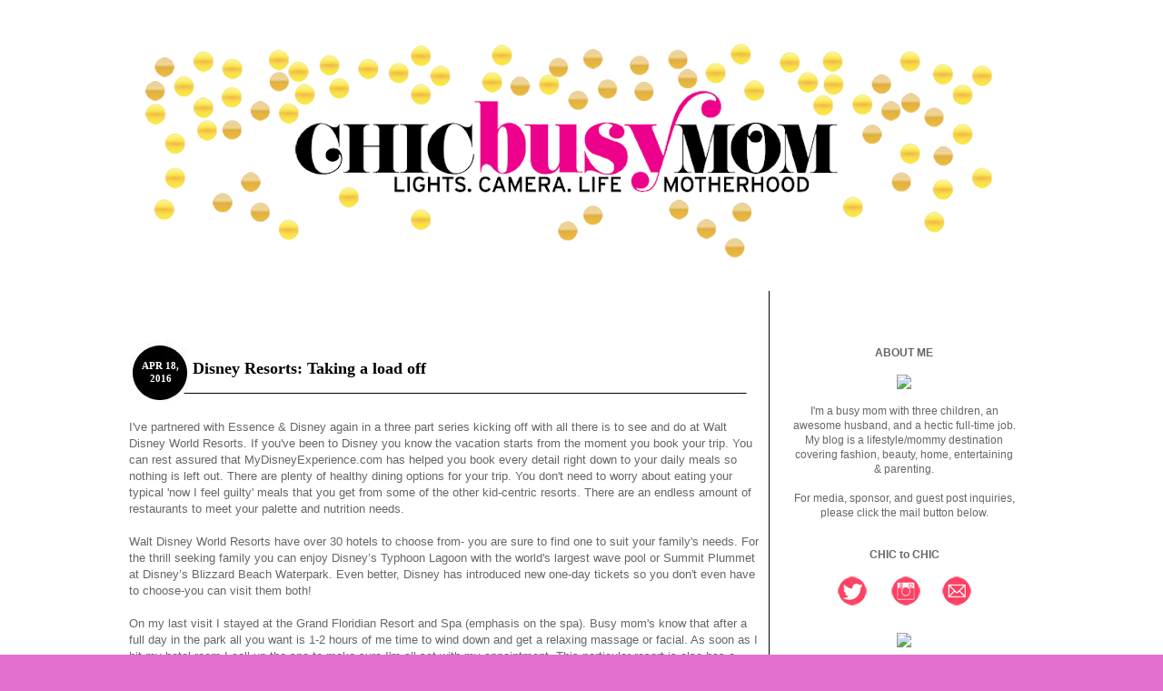

--- FILE ---
content_type: text/html; charset=UTF-8
request_url: https://chicbusymom.blogspot.com/2016/04/disney-resorts-taking-load-off.html
body_size: 16021
content:
<!DOCTYPE html>
<html class='v2' dir='ltr' xmlns='http://www.w3.org/1999/xhtml' xmlns:b='http://www.google.com/2005/gml/b' xmlns:data='http://www.google.com/2005/gml/data' xmlns:expr='http://www.google.com/2005/gml/expr'>
<head>
<link href='https://www.blogger.com/static/v1/widgets/4128112664-css_bundle_v2.css' rel='stylesheet' type='text/css'/>
<meta content='IE=EmulateIE7' http-equiv='X-UA-Compatible'/>
<meta content='width=1100' name='viewport'/>
<meta content='text/html; charset=UTF-8' http-equiv='Content-Type'/>
<meta content='blogger' name='generator'/>
<link href='https://chicbusymom.blogspot.com/favicon.ico' rel='icon' type='image/x-icon'/>
<link href='http://chicbusymom.blogspot.com/2016/04/disney-resorts-taking-load-off.html' rel='canonical'/>
<link rel="alternate" type="application/atom+xml" title="chicbusymom - Atom" href="https://chicbusymom.blogspot.com/feeds/posts/default" />
<link rel="alternate" type="application/rss+xml" title="chicbusymom - RSS" href="https://chicbusymom.blogspot.com/feeds/posts/default?alt=rss" />
<link rel="service.post" type="application/atom+xml" title="chicbusymom - Atom" href="https://www.blogger.com/feeds/3257440526975529635/posts/default" />

<link rel="alternate" type="application/atom+xml" title="chicbusymom - Atom" href="https://chicbusymom.blogspot.com/feeds/3643356985137735239/comments/default" />
<!--Can't find substitution for tag [blog.ieCssRetrofitLinks]-->
<meta content='http://chicbusymom.blogspot.com/2016/04/disney-resorts-taking-load-off.html' property='og:url'/>
<meta content='Disney Resorts: Taking a load off' property='og:title'/>
<meta content='I&#39;ve partnered with Essence &amp; Disney again in a three part series kicking off with all there is to see and do at Walt Disney World Resorts. ...' property='og:description'/>
<title>
chicbusymom: Disney Resorts: Taking a load off
</title>
<style id='page-skin-1' type='text/css'><!--
/*
-----------------------------------------------
Blogger Template Style
Name:     Simplistic
Designer: Wonder Forest
URL:      www.thewonderforest.com
----------------------------------------------- */
/* Variable definitions
====================
<Variable name="keycolor" description="Main Color" type="color" default="#66bbdd"/>
<Group description="Page Text" selector="body">
<Variable name="body.font" description="Font" type="font"
default="normal normal 12px Arial, Tahoma, Helvetica, FreeSans, sans-serif"/>
<Variable name="body.text.color" description="Text Color" type="color" default="#222222"/>
</Group>
<Group description="Backgrounds" selector=".body-fauxcolumns-outer">
<Variable name="body.background.color" description="Outer Background" type="color" default="#66bbdd"/>
<Variable name="content.background.color" description="Main Background" type="color" default="#ffffff"/>
<Variable name="header.background.color" description="Header Background" type="color" default="transparent"/>
</Group>
<Group description="Links" selector=".main-outer">
<Variable name="link.color" description="Link Color" type="color" default="#2288bb"/>
<Variable name="link.visited.color" description="Visited Color" type="color" default="#888888"/>
<Variable name="link.hover.color" description="Hover Color" type="color" default="#33aaff"/>
</Group>
<Group description="Blog Title" selector=".header h1">
<Variable name="header.font" description="Font" type="font"
default="normal normal 60px Arial, Tahoma, Helvetica, FreeSans, sans-serif"/>
<Variable name="header.text.color" description="Title Color" type="color" default="#3399bb" />
</Group>
<Group description="Blog Description" selector=".header .description">
<Variable name="description.text.color" description="Description Color" type="color"
default="#777777" />
</Group>
<Group description="Tabs Text" selector=".tabs-inner .widget li a">
<Variable name="tabs.font" description="Font" type="font"
default="normal normal 14px Arial, Tahoma, Helvetica, FreeSans, sans-serif"/>
<Variable name="tabs.text.color" description="Text Color" type="color" default="#999999"/>
<Variable name="tabs.selected.text.color" description="Selected Color" type="color" default="#000000"/>
</Group>
<Group description="Tabs Background" selector=".tabs-outer .PageList">
<Variable name="tabs.background.color" description="Background Color" type="color" default="#f5f5f5"/>
<Variable name="tabs.selected.background.color" description="Selected Color" type="color" default="#eeeeee"/>
</Group>
<Group description="Post Title" selector="h3.post-title, .comments h4">
<Variable name="post.title.font" description="Font" type="font"
default="normal normal 22px Arial, Tahoma, Helvetica, FreeSans, sans-serif"/>
</Group>
<Group description="Date Header" selector=".date-header">
<Variable name="date.header.color" description="Text Color" type="color"
default="#666666"/>
<Variable name="date.header.background.color" description="Background Color" type="color"
default="transparent"/>
</Group>
<Group description="Post Footer" selector=".post-footer">
<Variable name="post.footer.text.color" description="Text Color" type="color" default="#666666"/>
<Variable name="post.footer.background.color" description="Background Color" type="color"
default="#f9f9f9"/>
<Variable name="post.footer.border.color" description="Shadow Color" type="color" default="#eeeeee"/>
</Group>
<Group description="Gadgets" selector="h2">
<Variable name="widget.title.font" description="Title Font" type="font"
default="normal bold 11px Arial, Tahoma, Helvetica, FreeSans, sans-serif"/>
<Variable name="widget.title.text.color" description="Title Color" type="color" default="#000000"/>
<Variable name="widget.alternate.text.color" description="Alternate Color" type="color" default="#999999"/>
</Group>
<Group description="Images" selector=".main-inner">
<Variable name="image.background.color" description="Background Color" type="color" default="#ffffff"/>
<Variable name="image.border.color" description="Border Color" type="color" default="#eeeeee"/>
<Variable name="image.text.color" description="Caption Text Color" type="color" default="#666666"/>
</Group>
<Group description="Accents" selector=".content-inner">
<Variable name="body.rule.color" description="Separator Line Color" type="color" default="#eeeeee"/>
<Variable name="tabs.border.color" description="Tabs Border Color" type="color" default="transparent"/>
</Group>
<Variable name="body.background" description="Body Background" type="background"
color="#e36fce" default="$(color) none repeat scroll top left"/>
<Variable name="body.background.override" description="Body Background Override" type="string" default=""/>
<Variable name="body.background.gradient.cap" description="Body Gradient Cap" type="url"
default="url(//www.blogblog.com/1kt/simple/gradients_light.png)"/>
<Variable name="body.background.gradient.tile" description="Body Gradient Tile" type="url"
default="url(//www.blogblog.com/1kt/simple/body_gradient_tile_light.png)"/>
<Variable name="content.background.color.selector" description="Content Background Color Selector" type="string" default=".content-inner"/>
<Variable name="content.padding" description="Content Padding" type="length" default="10px"/>
<Variable name="content.padding.horizontal" description="Content Horizontal Padding" type="length" default="10px"/>
<Variable name="content.shadow.spread" description="Content Shadow Spread" type="length" default="40px"/>
<Variable name="content.shadow.spread.webkit" description="Content Shadow Spread (WebKit)" type="length" default="5px"/>
<Variable name="content.shadow.spread.ie" description="Content Shadow Spread (IE)" type="length" default="10px"/>
<Variable name="main.border.width" description="Main Border Width" type="length" default="0"/>
<Variable name="header.background.gradient" description="Header Gradient" type="url" default="none"/>
<Variable name="header.shadow.offset.left" description="Header Shadow Offset Left" type="length" default="-1px"/>
<Variable name="header.shadow.offset.top" description="Header Shadow Offset Top" type="length" default="-1px"/>
<Variable name="header.shadow.spread" description="Header Shadow Spread" type="length" default="1px"/>
<Variable name="header.padding" description="Header Padding" type="length" default="30px"/>
<Variable name="header.border.size" description="Header Border Size" type="length" default="1px"/>
<Variable name="header.bottom.border.size" description="Header Bottom Border Size" type="length" default="1px"/>
<Variable name="header.border.horizontalsize" description="Header Horizontal Border Size" type="length" default="0"/>
<Variable name="description.text.size" description="Description Text Size" type="string" default="140%"/>
<Variable name="tabs.margin.top" description="Tabs Margin Top" type="length" default="0" />
<Variable name="tabs.margin.side" description="Tabs Side Margin" type="length" default="30px" />
<Variable name="tabs.background.gradient" description="Tabs Background Gradient" type="url"
default="url(//www.blogblog.com/1kt/simple/gradients_light.png)"/>
<Variable name="tabs.border.width" description="Tabs Border Width" type="length" default="1px"/>
<Variable name="tabs.bevel.border.width" description="Tabs Bevel Border Width" type="length" default="1px"/>
<Variable name="date.header.padding" description="Date Header Padding" type="string" default="inherit"/>
<Variable name="date.header.letterspacing" description="Date Header Letter Spacing" type="string" default="inherit"/>
<Variable name="date.header.margin" description="Date Header Margin" type="string" default="inherit"/>
<Variable name="post.margin.bottom" description="Post Bottom Margin" type="length" default="25px"/>
<Variable name="image.border.small.size" description="Image Border Small Size" type="length" default="2px"/>
<Variable name="image.border.large.size" description="Image Border Large Size" type="length" default="5px"/>
<Variable name="page.width.selector" description="Page Width Selector" type="string" default=".region-inner"/>
<Variable name="page.width" description="Page Width" type="string" default="auto"/>
<Variable name="main.section.margin" description="Main Section Margin" type="length" default="15px"/>
<Variable name="main.padding" description="Main Padding" type="length" default="15px"/>
<Variable name="main.padding.top" description="Main Padding Top" type="length" default="30px"/>
<Variable name="main.padding.bottom" description="Main Padding Bottom" type="length" default="30px"/>
<Variable name="paging.background"
color="#ffffff"
description="Background of blog paging area" type="background"
default="transparent none no-repeat scroll top center"/>
<Variable name="footer.bevel" description="Bevel border length of footer" type="length" default="0"/>
<Variable name="mobile.background.overlay" description="Mobile Background Overlay" type="string"
default="transparent none repeat scroll top left"/>
<Variable name="mobile.background.size" description="Mobile Background Size" type="string" default="auto"/>
<Variable name="mobile.button.color" description="Mobile Button Color" type="color" default="#ffffff" />
<Variable name="startSide" description="Side where text starts in blog language" type="automatic" default="left"/>
<Variable name="endSide" description="Side where text ends in blog language" type="automatic" default="right"/>
*/
/* Content
----------------------------------------------- */
body {
font: normal normal 12px 'Trebuchet MS', Trebuchet, Verdana, sans-serif;
color: #666666;
background: #e36fce none repeat scroll top left;
padding: 0 0 0 0;
}
html body .region-inner {
min-width: 0;
max-width: 100%;
width: auto;
}
a:link {
text-decoration:none;
color: #000000;
}
a:visited {
text-decoration:none;
color: #000000;
}
a:hover {
text-decoration:underline;
color: #666666;
}
.body-fauxcolumn-outer .fauxcolumn-inner {
background: transparent none repeat scroll top left;
_background-image: none;
}
.body-fauxcolumn-outer .cap-top {
position: absolute;
z-index: 1;
height: 400px;
width: 100%;
background: #e36fce none repeat scroll top left;
}
.body-fauxcolumn-outer .cap-top .cap-left {
width: 100%;
background: transparent none repeat-x scroll top left;
_background-image: none;
}
.content-outer {
-moz-box-shadow: 0 0 0 rgba(0, 0, 0, .15);
-webkit-box-shadow: 0 0 0 rgba(0, 0, 0, .15);
-goog-ms-box-shadow: 0 0 0 #333333;
box-shadow: 0 0 0 rgba(0, 0, 0, .15);
margin-bottom: 1px;
}
.content-inner {
padding: 10px 40px;
}
.content-inner {
background-color: #ffffff;
}
/* Header
----------------------------------------------- */
.header-outer {
background: transparent none repeat-x scroll 0 -400px;
_background-image: none;
}
.Header h1 {
font: normal normal 40px 'Trebuchet MS',Trebuchet,Verdana,sans-serif;
color: #000000;
text-shadow: 0 0 0 rgba(0, 0, 0, .2);
}
.Header h1 a {
color: #000000;
}
.Header .description {
font-size: 18px;
color: #000000;
}
.header-inner .Header .titlewrapper {
padding: 22px 0;
}
.header-inner .Header .descriptionwrapper {
padding: 0 0;
}
/* Tabs
----------------------------------------------- */
.tabs-inner .section:first-child {
border-top: 0 solid #dddddd;
}
.tabs-inner .section:first-child ul {
margin-top: -1px;
border-top: 1px solid #dddddd;
border-left: 1px solid #dddddd;
border-right: 1px solid #dddddd;
}
.tabs-inner .widget ul {
background: transparent none repeat-x scroll 0 -800px;
_background-image: none;
border-bottom: 1px solid #dddddd;
margin-top: 0;
margin-left: -30px;
margin-right: -30px;
}
.tabs-inner .widget li a {
display: inline-block;
padding: .6em 1em;
font: normal normal 12px 'Trebuchet MS', Trebuchet, Verdana, sans-serif;
color: #000000;
border-left: 1px solid #ffffff;
border-right: 1px solid #dddddd;
}
.tabs-inner .widget li:first-child a {
border-left: none;
}
.tabs-inner .widget li.selected a, .tabs-inner .widget li a:hover {
color: #000000;
background-color: #eeeeee;
text-decoration: none;
}
.tabs-outer{height:0px !important;}
/* Columns
----------------------------------------------- */
.main-outer {
border-top: 0 solid transparent;
}
.fauxcolumn-left-outer .fauxcolumn-inner {
border-right: 1px solid transparent;
}
.fauxcolumn-right-outer .fauxcolumn-inner {
border-left: 1px solid transparent;
}
/* Headings
----------------------------------------------- */
h2 {
margin: 0 0 1em 0;
font: normal bold 11px 'Trebuchet MS',Trebuchet,Verdana,sans-serif;
color: #000000;
text-transform: uppercase;
}
/* Widgets
----------------------------------------------- */
.widget .zippy {
color: #999999;
text-shadow: 2px 2px 1px rgba(0, 0, 0, .1);
}
.widget .popular-posts ul {
list-style: none;
}
/* Posts
----------------------------------------------- */
.date-header span {
background-color: #999999;
color: #ffffff;
padding: 0.4em;
letter-spacing: 3px;
margin: inherit;
}
.main-inner {
padding-top: 35px;
padding-bottom: 65px;
}
.main-inner .column-center-inner {
padding: 0 0;
}
.main-inner .column-center-inner .section {
margin: 0 1em;
}
.post {
margin: 0 0 45px 0;
}
h3.post-title, .comments h4 {
font: normal normal 22px 'Trebuchet MS',Trebuchet,Verdana,sans-serif;
margin: .75em 0 0;
}
.post-body {
font-size: 110%;
line-height: 1.4;
position: relative;
}
.post-body img, .post-body .tr-caption-container, .Profile img, .Image img,
.BlogList .item-thumbnail img {
padding: 2px;
background: #ffffff;
border: 1px solid #eeeeee;
-moz-box-shadow: 1px 1px 5px rgba(0, 0, 0, .1);
-webkit-box-shadow: 1px 1px 5px rgba(0, 0, 0, .1);
box-shadow: 1px 1px 5px rgba(0, 0, 0, .1);
}
.post-body img, .post-body .tr-caption-container {
padding: 5px;
}
.post-body .tr-caption-container {
color: #666666;
}
.post-body .tr-caption-container img {
padding: 0;
background: transparent;
border: none;
-moz-box-shadow: 0 0 0 rgba(0, 0, 0, .1);
-webkit-box-shadow: 0 0 0 rgba(0, 0, 0, .1);
box-shadow: 0 0 0 rgba(0, 0, 0, .1);
}
.post-header {
margin: 0 0 1.5em;
line-height: 1.6;
font-size: 90%;
}
.post-footer {
margin: 20px -2px 0;
padding: 5px 10px;
color: #666666;
background-color: #eeeeee;
border-bottom: 1px solid #eeeeee;
line-height: 1.6;
font-size: 90%;
}
#comments .comment-author {
padding-top: 1.5em;
border-top: 1px solid transparent;
background-position: 0 1.5em;
}
#comments .comment-author:first-child {
padding-top: 0;
border-top: none;
}
.avatar-image-container {
margin: .2em 0 0;
}
#comments .avatar-image-container img {
border: 1px solid #eeeeee;
}
/* Comments
----------------------------------------------- */
.comments .comments-content .icon.blog-author {
background-repeat: no-repeat;
background-image: url([data-uri]);
}
.comments .comments-content .loadmore a {
border-top: 1px solid #999999;
border-bottom: 1px solid #999999;
}
.comments .comment-thread.inline-thread {
background-color: #eeeeee;
}
.comments .continue {
border-top: 2px solid #999999;
}
/* Accents
---------------------------------------------- */
.section-columns td.columns-cell {
border-left: 1px solid transparent;
}
.blog-pager {
background: transparent url(//www.blogblog.com/1kt/simple/paging_dot.png) repeat-x scroll top center;
}
.blog-pager-older-link, .home-link,
.blog-pager-newer-link {
background-color: #ffffff;
padding: 5px;
}
.footer-outer {
border-top: 1px dashed #bbbbbb;
}
/* Mobile
----------------------------------------------- */
body.mobile  {
background-size: auto;
}
.mobile .body-fauxcolumn-outer {
background: transparent none repeat scroll top left;
}
.mobile .body-fauxcolumn-outer .cap-top {
background-size: 100% auto;
}
.mobile .content-outer {
-webkit-box-shadow: 0 0 3px rgba(0, 0, 0, .15);
box-shadow: 0 0 3px rgba(0, 0, 0, .15);
padding: 0 0;
}
body.mobile .AdSense {
margin: 0 -0;
}
.mobile .tabs-inner .widget ul {
margin-left: 0;
margin-right: 0;
}
.mobile .post {
margin: 0;
}
.mobile .main-inner .column-center-inner .section {
margin: 0;
}
.mobile .date-header span {
padding: 0.1em 10px;
margin: 0 -10px;
}
.mobile h3.post-title {
margin: 0;
}
.mobile .blog-pager {
background: transparent none no-repeat scroll top center;
}
.mobile .footer-outer {
border-top: none;
}
.mobile .main-inner, .mobile .footer-inner {
background-color: #ffffff;
}
.mobile-index-contents {
color: #666666;
}
.mobile-link-button {
background-color: #000000;
}
.mobile-link-button a:link, .mobile-link-button a:visited {
color: #ffffff;
}
.mobile .tabs-inner .section:first-child {
border-top: none;
}
.mobile .tabs-inner .PageList .widget-content {
background-color: #eeeeee;
color: #000000;
border-top: 1px solid #dddddd;
border-bottom: 1px solid #dddddd;
}
.mobile .tabs-inner .PageList .widget-content .pagelist-arrow {
border-left: 1px solid #dddddd;
}
/* THIS DESIGN IS COPYRIGHT 2012 WONDER FOREST www.wonderforest.com AND www.envye.com */
.content {
/*background-image:url(http://i11.photobucket.com/albums/a165/danakiller/EnvyeBlogger/simplistic/bg.jpg);*/
background-position:top center;
background-repeat:repeat-x;
background-color:#fff;
}
.sidebar h2, #navbar, #Navbar1 {display:none;}
#header {
margin-top:-17px;
}
.tabs-inner .widget ul, .tabs-inner .widget li.selected a, .tabs-inner .widget li a:hover{
border:0px;
height:50px;
background:#fff;
}
.tabs-inner .section:first-child ul {border:0}
.tabs-inner {
border:0;
z-index:4000;
position:relative;
height:60px;
padding-right:0px;
font-family:arial;
}
.PageList {text-align:center!important; border:0;}
.PageList li {display:inline !important; float:none !important; border:0;}
.tabs-inner .widget li:first-child a, .tabs-inner .widget li a   {
font-size:16px;
text-transform:lowercase;
font-family:'helvetica',arial;
padding-top:15px;
border:0;
color:#000;
}
img {vertical-align:top; padding:0; margin:0;}
h3.post-title, h3.entry-title {
background-repeat:no-repeat;
background-position:topleft;
background-image:url(https://lh3.googleusercontent.com/blogger_img_proxy/AEn0k_sxxPRY4lEOvmfkMdtSJccon0DXR9Xyw1NfXN7lD0bPbu0UrY5ZCSH02z60s0YLnarfPn8aoQmeunsS6DH4LIJDotl_rZW10uGrwLTmZqMi6IiEHHjEnd053KgN4_S60h6waF_xaDMdgehh2anEa7pEwmmbHxY0bEk=s0-d);
height:60px; width:665px;
padding-top:20px;
padding-left:70px;
color:#646464;
margin-left:0px;
margin:0;
color:#000;
font-family:georgia;
font-weight:bold;
font-size:18px;
}
h3.post-title a{
color:#000;
font-family:georgia;
font-weight:bold;}
div.content-inner {
padding:0px;
background-image:url(https://lh3.googleusercontent.com/blogger_img_proxy/AEn0k_soEDi0ybbNpodCdGb8IqU7V8OueLppghnNvquQYe5pbu0s-0s7C2Udu2-8k3t2CCmapHvPT4gzfHdgpSeglSZghMKBWWGrbJvuwjXvJpryQkDBh4Jz8wT1X7d-7b6hXS1GJ0skPgnL0hx3ATOFID8-fbIVhNwc=s0-d);
}
div#Image1 {
text-align:center;
border:0;
box-shadow:none;
}
.main-inner {margin-top:0px; padding:10px;}
.main-inner .column-center-inner  {
width:100%;
margin-left:-20px;
margin-top:0px;
}
.main-inner .column-right-inner  {
width:250px;
margin-left:0px;
text-align:center;
margin-top:30px;
padding:0px;
}
#Followers1, #BlogArchive1 {
border:0px solid;
width:200px;
margin-left:25px;
text-align:center;
}
.post-body img {
margin-left:0px;
max-width:650px;
max-height:auto;
margin-left:-15px;
box-shadow:none;
border:none;
border:1px solid #;
-webkit-border-radius: 40px;
-moz-border-radius: 40px;
border-radius: 40px;
}
.section {
margin:0px; padding:0;}
.column-right-inner .widget {
padding:0px;
margin:0px;
padding-bottom:10px;
padding-top:20px;
border-bottom:0px solid;
}
.footer-inner {
background-color:transparent;}
.date-header span {
background-color:transparent;
font-size:11px;
line-height:14px;
font-family:georgia;
padding:0px;
margin:0px;
letter-spacing:0px;
text-align:center;
left:-1px;
color:#fff;
margin:0;
}
h2.date-header {
height:34px;
width:45px;
position:relative;
top:65px;
z-index:8000;
left:12px;
text-align:center;
}
.post-body {
margin-top:-10px;
}
.footer-inner .widget-content {
background:none;
width:100%}
.post-footer {
border-color:#000;
border-top-style:solid;
background-color:#fff;
color:#000;
width:664px;
border-bottom:0
}
.footer-outer {
border-top-style:solid;
border-top-color:#000}
.footer-inner {
background-color:#fff}
.blog-pager {
background:none;
font-size:20px;
}
.comment-link {
float:right;
font-size:14px;
font-family:georgia;
font-weight:bold;
}
.copyright {
text-transform:uppercase;
font-size:10px;
letter-spacing:2px;
}

--></style>
<style id='template-skin-1' type='text/css'><!--
body {
min-width: 1000px;
}
.content-outer, .content-fauxcolumn-outer, .region-inner {
min-width: 1000px;
max-width: 1000px;
_width: 1000px;
}
.main-inner .columns {
padding-left: 0px;
padding-right: 260px;
}
.main-inner .fauxcolumn-center-outer {
left: 0px;
right: 260px;
/* IE6 does not respect left and right together */
_width: expression(this.parentNode.offsetWidth -
parseInt("0px") -
parseInt("260px") + 'px');
}
.main-inner .fauxcolumn-left-outer {
width: 0px;
}
.main-inner .fauxcolumn-right-outer {
width: 260px;
}
.main-inner .column-left-outer {
width: 0px;
right: 100%;
margin-left: -0px;
}
.main-inner .column-right-outer {
width: 260px;
margin-right: -260px;
}
#layout {
min-width: 0;
}
#layout .content-outer {
min-width: 0;
width: 800px;
}
#layout .region-inner {
min-width: 0;
width: auto;
}
--></style>
<link href='https://www.blogger.com/dyn-css/authorization.css?targetBlogID=3257440526975529635&amp;zx=caa59069-37c6-4fea-a0eb-b6c1802a8d0b' media='none' onload='if(media!=&#39;all&#39;)media=&#39;all&#39;' rel='stylesheet'/><noscript><link href='https://www.blogger.com/dyn-css/authorization.css?targetBlogID=3257440526975529635&amp;zx=caa59069-37c6-4fea-a0eb-b6c1802a8d0b' rel='stylesheet'/></noscript>
<meta name='google-adsense-platform-account' content='ca-host-pub-1556223355139109'/>
<meta name='google-adsense-platform-domain' content='blogspot.com'/>

<!-- data-ad-client=ca-pub-0671013483447610 -->

</head>
<body class='loading'>
<div class='body-fauxcolumns'>
<div class='fauxcolumn-outer body-fauxcolumn-outer'>
<div class='cap-top'>
<div class='cap-left'></div>
<div class='cap-right'></div>
</div>
<div class='fauxborder-left'>
<div class='fauxborder-right'></div>
<div class='fauxcolumn-inner'>
</div>
</div>
<div class='cap-bottom'>
<div class='cap-left'></div>
<div class='cap-right'></div>
</div>
</div>
</div>
<div class='content'>
<div class='content-fauxcolumns'>
<div class='fauxcolumn-outer content-fauxcolumn-outer'>
<div class='cap-top'>
<div class='cap-left'></div>
<div class='cap-right'></div>
</div>
<div class='fauxborder-left'>
<div class='fauxborder-right'></div>
<div class='fauxcolumn-inner'>
</div>
</div>
<div class='cap-bottom'>
<div class='cap-left'></div>
<div class='cap-right'></div>
</div>
</div>
</div>
<div class='content-outer'>
<div class='content-cap-top cap-top'>
<div class='cap-left'></div>
<div class='cap-right'></div>
</div>
<div class='fauxborder-left content-fauxborder-left'>
<div class='fauxborder-right content-fauxborder-right'></div>
<div class='content-inner'>
<div class='tabs-outer'>
<div class='tabs-cap-top cap-top'>
<div class='cap-left'></div>
<div class='cap-right'></div>
</div>
<div class='fauxborder-left tabs-fauxborder-left'>
<div class='fauxborder-right tabs-fauxborder-right'></div>
<div class='region-inner tabs-inner'>
<div class='tabs no-items section' id='crosscol'></div>
<div class='tabs no-items section' id='crosscol-overflow'></div>
</div>
</div>
<div class='tabs-cap-bottom cap-bottom'>
<div class='cap-left'></div>
<div class='cap-right'></div>
</div>
</div>
<header>
<div class='header-outer'>
<div class='header-cap-top cap-top'>
<div class='cap-left'></div>
<div class='cap-right'></div>
</div>
<div class='fauxborder-left header-fauxborder-left'>
<div class='fauxborder-right header-fauxborder-right'></div>
<div class='region-inner header-inner'>
<div class='header section' id='header'><div class='widget Header' data-version='1' id='Header1'>
<div id='header-inner'>
<a href='https://chicbusymom.blogspot.com/' style='display: block'>
<img alt='chicbusymom' height='337px; ' id='Header1_headerimg' src='https://blogger.googleusercontent.com/img/b/R29vZ2xl/AVvXsEgeoUDqDjO58IBE8ujchucZu4uBr_xdu8yk8w65dq9FgALajR9ePv46xDg8yxHbfi4tJoYQQlsmJ6wUFKukb6atgm1vZXXuz8ytVBv4SR6qaLJ5OsrmwhWu8ywQQjb7qD-aaGVsIV1kn90/s1000/CHIC+BUSY+MOM+LOGO_FOR+WEB.png' style='display: block' width='1000px; '/>
</a>
</div>
</div></div>
</div>
</div>
<div class='header-cap-bottom cap-bottom'>
<div class='cap-left'></div>
<div class='cap-right'></div>
</div>
</div>
</header>
<div class='main-outer'>
<div class='main-cap-top cap-top'>
<div class='cap-left'></div>
<div class='cap-right'></div>
</div>
<div class='fauxborder-left main-fauxborder-left'>
<div class='fauxborder-right main-fauxborder-right'></div>
<div class='region-inner main-inner'>
<div class='columns fauxcolumns'>
<div class='fauxcolumn-outer fauxcolumn-center-outer'>
<div class='cap-top'>
<div class='cap-left'></div>
<div class='cap-right'></div>
</div>
<div class='fauxborder-left'>
<div class='fauxborder-right'></div>
<div class='fauxcolumn-inner'>
</div>
</div>
<div class='cap-bottom'>
<div class='cap-left'></div>
<div class='cap-right'></div>
</div>
</div>
<div class='fauxcolumn-outer fauxcolumn-left-outer'>
<div class='cap-top'>
<div class='cap-left'></div>
<div class='cap-right'></div>
</div>
<div class='fauxborder-left'>
<div class='fauxborder-right'></div>
<div class='fauxcolumn-inner'>
</div>
</div>
<div class='cap-bottom'>
<div class='cap-left'></div>
<div class='cap-right'></div>
</div>
</div>
<div class='fauxcolumn-outer fauxcolumn-right-outer'>
<div class='cap-top'>
<div class='cap-left'></div>
<div class='cap-right'></div>
</div>
<div class='fauxborder-left'>
<div class='fauxborder-right'></div>
<div class='fauxcolumn-inner'>
</div>
</div>
<div class='cap-bottom'>
<div class='cap-left'></div>
<div class='cap-right'></div>
</div>
</div>
<!-- corrects IE6 width calculation -->
<div class='columns-inner'>
<div class='column-center-outer'>
<div class='column-center-inner'>
<div class='main section' id='main'><div class='widget Blog' data-version='1' id='Blog1'>
<div class='blog-posts hfeed'>
<!--Can't find substitution for tag [defaultAdStart]-->

                                        <div class="date-outer">
                                      
<h2 class='date-header'>
<span>
Apr 18, 2016
</span>
</h2>

                                        <div class="date-posts">
                                      
<div class='post-outer'>
<div class='post hentry' itemscope='itemscope' itemtype='http://schema.org/BlogPosting'>
<a name='3643356985137735239'></a>
<h3 class='post-title entry-title' itemprop='name'>
Disney Resorts: Taking a load off
</h3>
<div class='post-header'>
<div class='post-header-line-1'></div>
</div>
<div class='post-body entry-content' id='post-body-3643356985137735239' itemprop='articleBody'>
I've partnered with Essence &amp; Disney again in a three part series kicking off with all there is to see and do at Walt Disney World Resorts. If you've been to Disney you know the vacation starts from the moment you book your trip. You can rest assured that MyDisneyExperience.com has helped you book every detail right down to your daily meals so nothing is left out. There are plenty of healthy dining options for your trip. You don't need to worry about eating your typical 'now I feel guilty' meals that you get from some of the other kid-centric resorts. There are an endless amount of restaurants to meet your palette and nutrition needs.<br />
<br />
Walt Disney World Resorts have over 30 hotels to choose from- you are sure to find one to suit your family's needs. For the thrill seeking family you can enjoy Disney&#8217;s Typhoon Lagoon with the world's largest wave pool or Summit Plummet at Disney&#8217;s Blizzard Beach Waterpark. Even better, Disney has introduced new one-day tickets so you don't even have to choose-you can visit them both! <br />
<br />
On my last visit I stayed at the Grand Floridian Resort and Spa (emphasis on the spa). Busy mom's know that after a full day in the park all you want is 1-2 hours of me time to wind down and get a relaxing massage or facial. As soon as I hit my hotel room I call up the spa to make sure I'm all set with my appointment. This particular resort is also has a monorail stop which is super convenient but who am I telling-transportation between the resorts is truly a breeze.<br />
<br />
Disney really has thought of everything to make your stay easy and worry-free. If you are looking for a family vacation this summer consider Walt Disney World Resort. They put the vacation in vacation.<br />
<br />
<br />
Tag along with me as dive into the topic a bit more: Click below:<br />
<br />
<br />
#ad #spon<object classid="clsid:D27CDB6E-AE6D-11cf-96B8-444553540000" codebase="http://download.macromedia.com/pub/shockwave/cabs/flash/swflash.cab#version=9,0,47,0" height="412" id="flashObj" width="486"><param name="movie" value="//c.brightcove.com/services/viewer/federated_f9?isVid=1"><param name="bgcolor" value="#FFFFFF" /><param name="flashVars" value="videoId=4841119575001&playerID=2835925913001&playerKey=AQ~~,AAAAACqviyY~,TD2CJWtQf284ctaC9VL3aku2oribrROf&domain=embed&dynamicStreaming=true" /><param name="base" value="http://admin.brightcove.com" /><param name="seamlesstabbing" value="false" /><param name="allowFullScreen" value="true" /><param name="swLiveConnect" value="true" /><param name="allowScriptAccess" value="always" /><embed src="//c.brightcove.com/services/viewer/federated_f9?isVid=1" bgcolor="#FFFFFF" flashvars="videoId=4841119575001&amp;playerID=2835925913001&amp;playerKey=AQ~~,AAAAACqviyY~,TD2CJWtQf284ctaC9VL3aku2oribrROf&amp;domain=embed&amp;dynamicStreaming=true" base="http://admin.brightcove.com" name="flashObj" width="486" height="412" seamlesstabbing="false" type="application/x-shockwave-flash" allowfullscreen="true" swliveconnect="true" allowscriptaccess="always" pluginspage="http://www.macromedia.com/shockwave/download/index.cgi?P1_Prod_Version=ShockwaveFlash"></embed></object>
<div style='clear: both;'></div>
</div>
<div class='post-footer'>
<div class='post-footer-line post-footer-line-1'>
<span class='post-author vcard'>
Posted by
<span class='fn'>
<a href='https://www.blogger.com/profile/09669961066631583749' itemprop='author' rel='author' title='author profile'>
chicbusymom
</a>
</span>
</span>
<span class='post-timestamp'>
at
<a class='timestamp-link' href='https://chicbusymom.blogspot.com/2016/04/disney-resorts-taking-load-off.html' itemprop='url' rel='bookmark' title='permanent link'>
<abbr class='published' itemprop='datePublished' title='2016-04-18T22:58:00-04:00'>
10:58&#8239;PM
</abbr>
</a>
</span>
<span class='post-comment-link'>
</span>
<span class='post-icons'>
<span class='item-control blog-admin pid-1967284604'>
<a href='https://www.blogger.com/post-edit.g?blogID=3257440526975529635&postID=3643356985137735239&from=pencil' title='Edit Post'>
<img alt="" class="icon-action" height="18" src="//img2.blogblog.com/img/icon18_edit_allbkg.gif" width="18">
</a>
</span>
</span>
<div class='post-share-buttons goog-inline-block'>
<a class='goog-inline-block share-button sb-email' href='https://www.blogger.com/share-post.g?blogID=3257440526975529635&postID=3643356985137735239&target=email' target='_blank' title='Email This'>
<span class='share-button-link-text'>
Email This
</span>
</a>
<a class='goog-inline-block share-button sb-blog' href='https://www.blogger.com/share-post.g?blogID=3257440526975529635&postID=3643356985137735239&target=blog' onclick='window.open(this.href, "_blank", "height=270,width=475"); return false;' target='_blank' title='BlogThis!'>
<span class='share-button-link-text'>
BlogThis!
</span>
</a>
<a class='goog-inline-block share-button sb-twitter' href='https://www.blogger.com/share-post.g?blogID=3257440526975529635&postID=3643356985137735239&target=twitter' target='_blank' title='Share to X'>
<span class='share-button-link-text'>
Share to X
</span>
</a>
<a class='goog-inline-block share-button sb-facebook' href='https://www.blogger.com/share-post.g?blogID=3257440526975529635&postID=3643356985137735239&target=facebook' onclick='window.open(this.href, "_blank", "height=430,width=640"); return false;' target='_blank' title='Share to Facebook'>
<span class='share-button-link-text'>
Share to Facebook
</span>
</a>
</div>
</div>
<div class='post-footer-line post-footer-line-2'>
<span class='post-labels'>
Labels:
<a href='https://chicbusymom.blogspot.com/search/label/family%20vacation' rel='tag'>
family vacation
</a>

                                              ,
                                            
<a href='https://chicbusymom.blogspot.com/search/label/Grand%20Floridian%20Resort%20and%20Spa' rel='tag'>
Grand Floridian Resort and Spa
</a>

                                              ,
                                            
<a href='https://chicbusymom.blogspot.com/search/label/monorail' rel='tag'>
monorail
</a>

                                              ,
                                            
<a href='https://chicbusymom.blogspot.com/search/label/nutrition' rel='tag'>
nutrition
</a>

                                              ,
                                            
<a href='https://chicbusymom.blogspot.com/search/label/Typhoon%20Lagoon' rel='tag'>
Typhoon Lagoon
</a>

                                              ,
                                            
<a href='https://chicbusymom.blogspot.com/search/label/Walt%20Disney%20World%20Resort' rel='tag'>
Walt Disney World Resort
</a>

                                              ,
                                            
<a href='https://chicbusymom.blogspot.com/search/label/waterpark' rel='tag'>
waterpark
</a>
</span>
</div>
<div class='post-footer-line post-footer-line-3'>
<span class='post-location'>
</span>
</div>
</div>
</div>
<div class='comments' id='comments'>
<a name='comments'></a>
<h4>
No comments
                                      :
                                    </h4>
<div id='Blog1_comments-block-wrapper'>
<dl class='avatar-comment-indent' id='comments-block'>
</dl>
</div>
<p class='comment-footer'>
<a href='https://www.blogger.com/comment/fullpage/post/3257440526975529635/3643356985137735239' onclick=''>
Post a Comment
</a>
</p>
<div id='backlinks-container'>
<div id='Blog1_backlinks-container'>
</div>
</div>
</div>
</div>

                                      </div></div>
                                    
<!--Can't find substitution for tag [adEnd]-->
</div>
<div class='blog-pager' id='blog-pager'>
<span id='blog-pager-older-link'>
<a class='blog-pager-older-link' href='https://chicbusymom.blogspot.com/2016/04/construction-tales-stories-from-within.html' id='Blog1_blog-pager-older-link' title='Older Post'>
<img src="https://lh3.googleusercontent.com/blogger_img_proxy/AEn0k_tw2CvyNQh-0eVe77-G1h8ahlFLS9JkjQSGe4NEglAo4HW8omMj_2wZc33WqEt60q5nX8OxNc6dyhC1jqG4uKx7_WxALtow1Te0jl86n1Mo2CJV5VHkybEXWmlWmHJBbsuMEm5UA3ZSuKo5AKeIP-w-_ENayk0=s0-d" style="border: 0 none;vertical-align: middle;">
</a>
</span>
<a class='home-link' href='https://chicbusymom.blogspot.com/'>
<img src="https://lh3.googleusercontent.com/blogger_img_proxy/AEn0k_tsCkIWv_qeT9RkuoBiMJNCpn0hUw2PREGGWZ66XpU9biYGlz-fMemOTxiJE1GYMJbSGUQasquWxpkArL9WaIwOLF4ZXiigzEv0G6gwEbOCy3CSF4oSt6jUTv1b6_8NzzVeiLCnqcI7N2KjHPTaEOpf4QEWJ-0=s0-d" style="border: 0 none;vertical-align: middle;">
</a>
</div>
<div class='clear'></div>
<div class='post-feeds'>
<div class='feed-links'>
Subscribe to:
<a class='feed-link' href='https://chicbusymom.blogspot.com/feeds/3643356985137735239/comments/default' target='_blank' type='application/atom+xml'>
Post Comments
                                      (
                                      Atom
                                      )
                                    </a>
</div>
</div>
</div></div>
</div>
</div>
<div class='column-left-outer'>
<div class='column-left-inner'>
<aside>
</aside>
</div>
</div>
<div class='column-right-outer'>
<div class='column-right-inner'>
<aside>
<div class='sidebar section' id='sidebar-right-1'><div class='widget HTML' data-version='1' id='HTML3'>
<h2 class='title'>
about
</h2>
<div class='widget-content'>
<center><b>ABOUT ME</b></center>
<br />
<img src="https://lh3.googleusercontent.com/blogger_img_proxy/AEn0k_tBKplmtPkk0SfDhux0QP-8b64C0T8Ft8ClQ2vL3C4HMERVkyg4u60tQP5ZejP-N4U9_W5zLhd38D4ZqTAut9-yPWwHnA=s0-d" width="250">
<br /><br /><div style="width:250px !importnat;">

I'm a busy mom with three children, an awesome husband, and a hectic full-time job. My blog is a lifestyle/mommy destination covering fashion, beauty, home, entertaining & parenting. <br /><br />

For media, sponsor, and guest post inquiries, please click the mail button below. 

</div>
</div>
<div class='clear'></div>
</div><div class='widget HTML' data-version='1' id='HTML1'>
<h2 class='title'>
CONNECT
</h2>
<div class='widget-content'>
<span style="font-weight:bold;"><span style="font-weight:bold;">CHIC to CHIC</span></span><br /><br />

<center>
<a href="https://twitter.com/chicbusymom" imageanchor="1" style="margin-left: 1em; margin-right: 1em;"><img border="0" src="https://blogger.googleusercontent.com/img/b/R29vZ2xl/AVvXsEgBX47SE4N4jDhoAxKS_invYI7WSpPu7FumNWwdQR_BrUaEw8oy2o0-O-T31e18yRPEb1sWwq95YiMnZtMeUJajuIegm5sSv1TcbmCYoltKf2qONMcwUnbaScOYAsBflkYfWCu0WZZb3fM/s1600/twitter+bird.png" /></a> <a href="http://instagram.com/chicbusymom" imageanchor="1" style="margin-left: 1em; margin-right: 1em;"><img border="0" src="https://blogger.googleusercontent.com/img/b/R29vZ2xl/AVvXsEhQgAYBzg6efrhSj98CGLeNdBt14KdQjoRLi0_0qy2cMQxHbIFiiu50-1fSZU3DtL6fDPvuyoElGoMXTFrInNGPXjg2ZGy-7iy61xQExaH7T5iLP1A1-INAClnfyHhWaytZZKbdDJoYzNg/s1600/instagram.png" /></a><a href="mailto:chicbusymom@gmail.com" imageanchor="1" style="margin-left: 1em; margin-right: 1em;"><img border="0" src="https://blogger.googleusercontent.com/img/b/R29vZ2xl/AVvXsEgTO41R7mlZSL2DHAIvKZGnRQRLXa5N1rEFWHuHXxzAiVY0dzpyMNy8qopb678OMZO5DZOAUKh0MUnzpuGe_X5uuRXH_P4MLV0CqQvFskiAEvdQg0Qv2c7ro9QbsSEUT0tb7exP13DEMZI/s1600/email.png" /></a></center>
</div>
<div class='clear'></div>
</div><div class='widget HTML' data-version='1' id='HTML4'>
<h2 class='title'>COCOTIQUE</h2>
<div class='widget-content'>
<a target="_blank" href="http://www.shareasale.com/r.cfm?b=575130&u=946833&m=51506&urllink=&afftrack="><img src="https://lh3.googleusercontent.com/blogger_img_proxy/AEn0k_vDE9HPRebIgc5kbDHBBkmVEraeugHIi9LUOQ89oNGdRuD5Y6ajyByl_Yrow2FpIy7MAxZNnuN81upEOHPRuXZG8Yssdi1D0fBWbiNva6AZNQ0x5X68DAwRwQxTCBuEasVZZgcWW4VmVw=s0-d" border="0"></a>
</div>
<div class='clear'></div>
</div><div class='widget HTML' data-version='1' id='HTML2'>
<h2 class='title'>
Instagram Feed
</h2>
<div class='widget-content'>
<span style="font-weight:bold;">INSTACHIC</span><br /><br />
<!-- SnapWidget -->
<iframe src="http://snapwidget.com/in/?u=Y2hpY2J1c3ltb218aW58MTI1fDJ8M3x8bm98NXxub25lfG9uU3RhcnR8eWVz&v=3913" allowtransparency="true" frameborder="0" scrolling="no" style="border:none; overflow:hidden; width:260px; height: 390px" ></iframe>
</div>
<div class='clear'></div>
</div><div class='widget HTML' data-version='1' id='HTML7'>
<h2 class='title'>Niche Parent</h2>
<div class='widget-content'>
<center><a href="http://www.thenicheparent.com/" target="blank"><img border="0" src="https://lh3.googleusercontent.com/blogger_img_proxy/AEn0k_vtLuTM3l04BpsJyWjXaizLC8WDyXakSfblUewosplfan8MpRvfr3Djv1wKgrMob6qYxWIrttp1NGDhJ4zOydqTS0JtGqbGcDYUmonGwiX9W-EtZmz1x95qrr1obo95uQ1AotEnLJtf69JcbLUsAw3OrKGeyNznhNc=s0-d"></a></center>
</div>
<div class='clear'></div>
</div><div class='widget HTML' data-version='1' id='HTML8'>
<h2 class='title'>Blog Meets Brand</h2>
<div class='widget-content'>
<a href="http://www.blogmeetsbrand.com/"><img src="https://lh3.googleusercontent.com/blogger_img_proxy/AEn0k_tzzimueb2bu6-w-DH6awoc7YQDUkiyflvG7xBqXyNWqGB1pgoOM6AhnuSNngp_E6Dh2jhwndD8BjlvU7XSvlLVkPJ73swjLVE6SLbNvHxxpWR96Q=s0-d"></a>
      <script type="text/javascript">
        var cid = '16';
        window.onload = function() {
          var adbackhost = (("https:" == document.location.protocol) ? "https://s.ad-back.net/adbackplugin" : "http://n.ad-back.net/adbackplugin");
          var hostname = window.location.href;
          var dataString = "?s=1&c="+cid+"&p="+hostname;
          var iframesrc = adbackhost+dataString;</script>
</div>
<div class='clear'></div>
</div><div class='widget HTML' data-version='1' id='HTML6'>
<h2 class='title'>SITS</h2>
<div class='widget-content'>
<a href="http://www.thesitsgirls.com"><img src="https://lh3.googleusercontent.com/blogger_img_proxy/AEn0k_vuCNzsH2eMYO9Die1BkmSC5uqbNmQBPad2FIVfsbVwfNsHoT6DN-by8TPuAgQyZpxNc9PvDjl7kJoofjGMwW7pFF5zjBuZs5V0b1lKk77KLY5MoqpqhYe5sLdatgz51GAZ0FddfqU6UA=s0-d"></a>
</div>
<div class='clear'></div>
</div><div class='widget HTML' data-version='1' id='HTML5'>
<h2 class='title'>
SEARCH
</h2>
<div class='widget-content'>
<center><b>SEARCH</b></center><span style="font-weight:bold;"></span>
</div>
<div class='clear'></div>
</div><div class='widget Followers' data-version='1' id='Followers1'>
<h2 class='title'>Follow Chic-Ly..</h2>
<div class='widget-content'>
<div id='Followers1-wrapper'>
<div style='margin-right:2px;'>
<div><script type="text/javascript" src="https://apis.google.com/js/platform.js"></script>
<div id="followers-iframe-container"></div>
<script type="text/javascript">
    window.followersIframe = null;
    function followersIframeOpen(url) {
      gapi.load("gapi.iframes", function() {
        if (gapi.iframes && gapi.iframes.getContext) {
          window.followersIframe = gapi.iframes.getContext().openChild({
            url: url,
            where: document.getElementById("followers-iframe-container"),
            messageHandlersFilter: gapi.iframes.CROSS_ORIGIN_IFRAMES_FILTER,
            messageHandlers: {
              '_ready': function(obj) {
                window.followersIframe.getIframeEl().height = obj.height;
              },
              'reset': function() {
                window.followersIframe.close();
                followersIframeOpen("https://www.blogger.com/followers/frame/3257440526975529635?colors\x3dCgt0cmFuc3BhcmVudBILdHJhbnNwYXJlbnQaByM2NjY2NjYiByMwMDAwMDAqByNmZmZmZmYyByMwMDAwMDA6ByM2NjY2NjZCByMwMDAwMDBKByM5OTk5OTlSByMwMDAwMDBaC3RyYW5zcGFyZW50\x26pageSize\x3d21\x26hl\x3den\x26origin\x3dhttps://chicbusymom.blogspot.com");
              },
              'open': function(url) {
                window.followersIframe.close();
                followersIframeOpen(url);
              }
            }
          });
        }
      });
    }
    followersIframeOpen("https://www.blogger.com/followers/frame/3257440526975529635?colors\x3dCgt0cmFuc3BhcmVudBILdHJhbnNwYXJlbnQaByM2NjY2NjYiByMwMDAwMDAqByNmZmZmZmYyByMwMDAwMDA6ByM2NjY2NjZCByMwMDAwMDBKByM5OTk5OTlSByMwMDAwMDBaC3RyYW5zcGFyZW50\x26pageSize\x3d21\x26hl\x3den\x26origin\x3dhttps://chicbusymom.blogspot.com");
  </script></div>
</div>
</div>
<div class='clear'></div>
</div>
</div><div class='widget PopularPosts' data-version='1' id='PopularPosts1'>
<h2>
All Time CBM!
</h2>
<div class='widget-content popular-posts'>
<ul>
<li>
<div class='item-content'>
<div class='item-thumbnail'>
<a href='https://chicbusymom.blogspot.com/2015/08/how-i-did-dirty-girl-mud-run-and-stayed.html' target='_blank'>
<img alt='' border='0' height='72' src='https://blogger.googleusercontent.com/img/b/R29vZ2xl/AVvXsEin8g7_bpyn9z6OQelvG7-vgQ2YPA0MR_IH0UbeVa8qO4gyAtPjNRq6lCs21ax_yml6Kg7ffrb1J-tzw-E-xu8suhNExSCwWyIaE9MEmu1gvDG8PmdNOr4U4F-i_hbD6vaNnlu7OR07Uww/s72-c/IMG_3745.jpg' width='72'/>
</a>
</div>
<div class='item-title'>
<a href='https://chicbusymom.blogspot.com/2015/08/how-i-did-dirty-girl-mud-run-and-stayed.html'>
How I did the Dirty Girl Mud Run and Stayed Clean
</a>
</div>
<div class='item-snippet'>
I know that sounds crazy but it did happen--sort of. It went a little something like this.   Girl who places it safe-you know the one who do...
</div>
</div>
<div style='clear: both;'></div>
</li>
<li>
<div class='item-content'>
<div class='item-thumbnail'>
<a href='https://chicbusymom.blogspot.com/2015/11/host-party-like-boss-part-2.html' target='_blank'>
<img alt='' border='0' height='72' src='https://blogger.googleusercontent.com/img/b/R29vZ2xl/AVvXsEhRsiuvuTYznhPvWq_gAioAkaNAtcxPKEead0LXtidBvA7GXC7zPlGcS1XUmICPYNCLxhB8kSsRp5gFgkZlwpDXfltjtn64-YRrBk91akUyU1GMkcK6o6AuYxFqno1BZVU6qM5Ji6Wssec/s72-c/Chili.jpg' width='72'/>
</a>
</div>
<div class='item-title'>
<a href='https://chicbusymom.blogspot.com/2015/11/host-party-like-boss-part-2.html'>
Host a Party Like a Boss: Part 2
</a>
</div>
<div class='item-snippet'>
  Thanksgiving is done and so are my leftovers. That means I&#160; have to cook, and since today we are&#160; having a few friends over to watch some ...
</div>
</div>
<div style='clear: both;'></div>
</li>
<li>
<div class='item-content'>
<div class='item-thumbnail'>
<a href='https://chicbusymom.blogspot.com/2016/04/construction-tales-stories-from-within.html' target='_blank'>
<img alt='' border='0' height='72' src='https://blogger.googleusercontent.com/img/b/R29vZ2xl/AVvXsEiTNAplMPhAaPjR6c617NQOYP6gP4vsQ_gUjsaThPcO_RimRhyphenhyphenUhCHK32oZWmRDaXsJ8fMXhNen_he3HStkyFKAC7FxcRduEOLXAvmUGpL4pu3GNrO0sZuQ3UVqfTJ2TCa3yLqklvP3Ho8/s72-c/w1000_h1000.jpg' width='72'/>
</a>
</div>
<div class='item-title'>
<a href='https://chicbusymom.blogspot.com/2016/04/construction-tales-stories-from-within.html'>
Construction Tales: Stories from Within
</a>
</div>
<div class='item-snippet'>
  Click here:   A few weeks ago, my husband and I embarked upon what we were told was a 4-6 week master bedroom suite construction project. ...
</div>
</div>
<div style='clear: both;'></div>
</li>
<li>
<div class='item-content'>
<div class='item-thumbnail'>
<a href='https://chicbusymom.blogspot.com/2012/07/review-sparkling-ice-flavored-drinks.html' target='_blank'>
<img alt='' border='0' height='72' src='https://blogger.googleusercontent.com/img/b/R29vZ2xl/AVvXsEjlLPB7qrIsarGke7uEds7h2UiASbkPXF2Z4LZg0RDS-i0rhQQV1fIoaoTpGwhCuOb1Cz_u4HstyLt9LbWm9GsrnhMLg4Vdn5iCrHBup3o3x6bSjv_ZeTY_JSn2VZegZ2OTowPBSVrARWA/s72-c/full+bottles+line+up.JPG' width='72'/>
</a>
</div>
<div class='item-title'>
<a href='https://chicbusymom.blogspot.com/2012/07/review-sparkling-ice-flavored-drinks.html'>
REVIEW: Sparkling Ice flavored drinks
</a>
</div>
<div class='item-snippet'>
   Recently I received a lovely box of candy-colored drinks in the mail from the folks that rep Sparking Ice. I was so excited by the array ...
</div>
</div>
<div style='clear: both;'></div>
</li>
</ul>
<div class='clear'></div>
</div>
</div><div class='widget Navbar' data-version='1' id='Navbar1'><script type="text/javascript">
    function setAttributeOnload(object, attribute, val) {
      if(window.addEventListener) {
        window.addEventListener('load',
          function(){ object[attribute] = val; }, false);
      } else {
        window.attachEvent('onload', function(){ object[attribute] = val; });
      }
    }
  </script>
<div id="navbar-iframe-container"></div>
<script type="text/javascript" src="https://apis.google.com/js/platform.js"></script>
<script type="text/javascript">
      gapi.load("gapi.iframes:gapi.iframes.style.bubble", function() {
        if (gapi.iframes && gapi.iframes.getContext) {
          gapi.iframes.getContext().openChild({
              url: 'https://www.blogger.com/navbar/3257440526975529635?po\x3d3643356985137735239\x26origin\x3dhttps://chicbusymom.blogspot.com',
              where: document.getElementById("navbar-iframe-container"),
              id: "navbar-iframe"
          });
        }
      });
    </script><script type="text/javascript">
(function() {
var script = document.createElement('script');
script.type = 'text/javascript';
script.src = '//pagead2.googlesyndication.com/pagead/js/google_top_exp.js';
var head = document.getElementsByTagName('head')[0];
if (head) {
head.appendChild(script);
}})();
</script>
</div></div>
</aside>
<br/>
<br/>
<a href='http://www.envye.com' target='_blank'>
<img src="https://lh3.googleusercontent.com/blogger_img_proxy/AEn0k_szG_Hp3hN28c4l65RMcr4qd9mBms151Rav4LzgY7wTXHHb3S4cNCl2ueMPOBuS-YOWg0ryDtoymR-CKLKhw-BlEzRri8hN71K7yu_9WAa9NoukFTpE2w2Z3aUEqoF-pTPFWm4DilE-JFMo-ez-5DtG0XMtECNE5w=s0-d">
</a>
</div>
</div>
</div>
<div style='clear: both'></div>
<!-- columns -->
</div>
<!-- main -->
</div>
</div>
<div class='main-cap-bottom cap-bottom'>
<div class='cap-left'></div>
<div class='cap-right'></div>
</div>
</div>
<footer>
<div class='footer-outer'>
<div class='footer-cap-top cap-top'>
<div class='cap-left'></div>
<div class='cap-right'></div>
</div>
<div class='fauxborder-left footer-fauxborder-left'>
<div class='fauxborder-right footer-fauxborder-right'></div>
<div class='region-inner footer-inner'>
<div class='foot no-items section' id='footer-1'></div>
<table border='0' cellpadding='0' cellspacing='0' class='section-columns columns-2'>
<tbody>
<tr>
<td class='first columns-cell'>
<div class='foot no-items section' id='footer-2-1'></div>
</td>
<td class='columns-cell'>
<div class='foot no-items section' id='footer-2-2'></div>
</td>
</tr>
</tbody>
</table>
<!-- outside of the include in order to lock Attribution widget -->
<br/>
<br/>
<div class='copyright'>
<center>
                        Design Copyright &#169; 2013 
                        <a href='http://www.envye.com' target='_blank'>
                          Envye
                        </a>
                        by Wonder Forest. powered by blogger. 
                      </center>
</div>
</div>
</div>
<div class='footer-cap-bottom cap-bottom'>
<div class='cap-left'></div>
<div class='cap-right'></div>
</div>
</div>
</footer>
<!-- content -->
</div>
</div>
<div class='content-cap-bottom cap-bottom'>
<div class='cap-left'></div>
<div class='cap-right'></div>
</div>
</div>
</div>
<script type='text/javascript'>
  window.setTimeout(function() {
    document.body.className = document.body.className.replace('loading', '');
                                                              }, 10);
    </script>
<script type='text/javascript'>
        (function(i,s,o,g,r,a,m){i['GoogleAnalyticsObject']=r;i[r]=i[r]||function(){
        (i[r].q=i[r].q||[]).push(arguments)},i[r].l=1*new Date();a=s.createElement(o),
        m=s.getElementsByTagName(o)[0];a.async=1;a.src=g;m.parentNode.insertBefore(a,m)
        })(window,document,'script','https://www.google-analytics.com/analytics.js','ga');
        ga('create', 'UA-797335-6', 'auto', 'blogger');
        ga('blogger.send', 'pageview');
      </script>

<script type="text/javascript" src="https://www.blogger.com/static/v1/widgets/1601900224-widgets.js"></script>
<script type='text/javascript'>
window['__wavt'] = 'AOuZoY7lm54SwCJ74r0U2HqhpGEJm9sSoA:1762981450831';_WidgetManager._Init('//www.blogger.com/rearrange?blogID\x3d3257440526975529635','//chicbusymom.blogspot.com/2016/04/disney-resorts-taking-load-off.html','3257440526975529635');
_WidgetManager._SetDataContext([{'name': 'blog', 'data': {'blogId': '3257440526975529635', 'title': 'chicbusymom', 'url': 'https://chicbusymom.blogspot.com/2016/04/disney-resorts-taking-load-off.html', 'canonicalUrl': 'http://chicbusymom.blogspot.com/2016/04/disney-resorts-taking-load-off.html', 'homepageUrl': 'https://chicbusymom.blogspot.com/', 'searchUrl': 'https://chicbusymom.blogspot.com/search', 'canonicalHomepageUrl': 'http://chicbusymom.blogspot.com/', 'blogspotFaviconUrl': 'https://chicbusymom.blogspot.com/favicon.ico', 'bloggerUrl': 'https://www.blogger.com', 'hasCustomDomain': false, 'httpsEnabled': true, 'enabledCommentProfileImages': true, 'gPlusViewType': 'FILTERED_POSTMOD', 'adultContent': false, 'analyticsAccountNumber': 'UA-797335-6', 'encoding': 'UTF-8', 'locale': 'en', 'localeUnderscoreDelimited': 'en', 'languageDirection': 'ltr', 'isPrivate': false, 'isMobile': false, 'isMobileRequest': false, 'mobileClass': '', 'isPrivateBlog': false, 'isDynamicViewsAvailable': true, 'feedLinks': '\x3clink rel\x3d\x22alternate\x22 type\x3d\x22application/atom+xml\x22 title\x3d\x22chicbusymom - Atom\x22 href\x3d\x22https://chicbusymom.blogspot.com/feeds/posts/default\x22 /\x3e\n\x3clink rel\x3d\x22alternate\x22 type\x3d\x22application/rss+xml\x22 title\x3d\x22chicbusymom - RSS\x22 href\x3d\x22https://chicbusymom.blogspot.com/feeds/posts/default?alt\x3drss\x22 /\x3e\n\x3clink rel\x3d\x22service.post\x22 type\x3d\x22application/atom+xml\x22 title\x3d\x22chicbusymom - Atom\x22 href\x3d\x22https://www.blogger.com/feeds/3257440526975529635/posts/default\x22 /\x3e\n\n\x3clink rel\x3d\x22alternate\x22 type\x3d\x22application/atom+xml\x22 title\x3d\x22chicbusymom - Atom\x22 href\x3d\x22https://chicbusymom.blogspot.com/feeds/3643356985137735239/comments/default\x22 /\x3e\n', 'meTag': '', 'adsenseClientId': 'ca-pub-0671013483447610', 'adsenseHostId': 'ca-host-pub-1556223355139109', 'adsenseHasAds': false, 'adsenseAutoAds': false, 'boqCommentIframeForm': true, 'loginRedirectParam': '', 'isGoogleEverywhereLinkTooltipEnabled': true, 'view': '', 'dynamicViewsCommentsSrc': '//www.blogblog.com/dynamicviews/4224c15c4e7c9321/js/comments.js', 'dynamicViewsScriptSrc': '//www.blogblog.com/dynamicviews/3ad3fa1fed980092', 'plusOneApiSrc': 'https://apis.google.com/js/platform.js', 'disableGComments': true, 'interstitialAccepted': false, 'sharing': {'platforms': [{'name': 'Get link', 'key': 'link', 'shareMessage': 'Get link', 'target': ''}, {'name': 'Facebook', 'key': 'facebook', 'shareMessage': 'Share to Facebook', 'target': 'facebook'}, {'name': 'BlogThis!', 'key': 'blogThis', 'shareMessage': 'BlogThis!', 'target': 'blog'}, {'name': 'X', 'key': 'twitter', 'shareMessage': 'Share to X', 'target': 'twitter'}, {'name': 'Pinterest', 'key': 'pinterest', 'shareMessage': 'Share to Pinterest', 'target': 'pinterest'}, {'name': 'Email', 'key': 'email', 'shareMessage': 'Email', 'target': 'email'}], 'disableGooglePlus': true, 'googlePlusShareButtonWidth': 0, 'googlePlusBootstrap': '\x3cscript type\x3d\x22text/javascript\x22\x3ewindow.___gcfg \x3d {\x27lang\x27: \x27en\x27};\x3c/script\x3e'}, 'hasCustomJumpLinkMessage': false, 'jumpLinkMessage': 'Read more', 'pageType': 'item', 'postId': '3643356985137735239', 'pageName': 'Disney Resorts: Taking a load off', 'pageTitle': 'chicbusymom: Disney Resorts: Taking a load off'}}, {'name': 'features', 'data': {}}, {'name': 'messages', 'data': {'edit': 'Edit', 'linkCopiedToClipboard': 'Link copied to clipboard!', 'ok': 'Ok', 'postLink': 'Post Link'}}, {'name': 'template', 'data': {'name': 'custom', 'localizedName': 'Custom', 'isResponsive': false, 'isAlternateRendering': false, 'isCustom': true}}, {'name': 'view', 'data': {'classic': {'name': 'classic', 'url': '?view\x3dclassic'}, 'flipcard': {'name': 'flipcard', 'url': '?view\x3dflipcard'}, 'magazine': {'name': 'magazine', 'url': '?view\x3dmagazine'}, 'mosaic': {'name': 'mosaic', 'url': '?view\x3dmosaic'}, 'sidebar': {'name': 'sidebar', 'url': '?view\x3dsidebar'}, 'snapshot': {'name': 'snapshot', 'url': '?view\x3dsnapshot'}, 'timeslide': {'name': 'timeslide', 'url': '?view\x3dtimeslide'}, 'isMobile': false, 'title': 'Disney Resorts: Taking a load off', 'description': 'I\x27ve partnered with Essence \x26 Disney again in a three part series kicking off with all there is to see and do at Walt Disney World Resorts. ...', 'url': 'https://chicbusymom.blogspot.com/2016/04/disney-resorts-taking-load-off.html', 'type': 'item', 'isSingleItem': true, 'isMultipleItems': false, 'isError': false, 'isPage': false, 'isPost': true, 'isHomepage': false, 'isArchive': false, 'isLabelSearch': false, 'postId': 3643356985137735239}}]);
_WidgetManager._RegisterWidget('_HeaderView', new _WidgetInfo('Header1', 'header', document.getElementById('Header1'), {}, 'displayModeFull'));
_WidgetManager._RegisterWidget('_BlogView', new _WidgetInfo('Blog1', 'main', document.getElementById('Blog1'), {'cmtInteractionsEnabled': false, 'lightboxEnabled': true, 'lightboxModuleUrl': 'https://www.blogger.com/static/v1/jsbin/722137281-lbx.js', 'lightboxCssUrl': 'https://www.blogger.com/static/v1/v-css/828616780-lightbox_bundle.css'}, 'displayModeFull'));
_WidgetManager._RegisterWidget('_HTMLView', new _WidgetInfo('HTML3', 'sidebar-right-1', document.getElementById('HTML3'), {}, 'displayModeFull'));
_WidgetManager._RegisterWidget('_HTMLView', new _WidgetInfo('HTML1', 'sidebar-right-1', document.getElementById('HTML1'), {}, 'displayModeFull'));
_WidgetManager._RegisterWidget('_HTMLView', new _WidgetInfo('HTML4', 'sidebar-right-1', document.getElementById('HTML4'), {}, 'displayModeFull'));
_WidgetManager._RegisterWidget('_HTMLView', new _WidgetInfo('HTML2', 'sidebar-right-1', document.getElementById('HTML2'), {}, 'displayModeFull'));
_WidgetManager._RegisterWidget('_HTMLView', new _WidgetInfo('HTML7', 'sidebar-right-1', document.getElementById('HTML7'), {}, 'displayModeFull'));
_WidgetManager._RegisterWidget('_HTMLView', new _WidgetInfo('HTML8', 'sidebar-right-1', document.getElementById('HTML8'), {}, 'displayModeFull'));
_WidgetManager._RegisterWidget('_HTMLView', new _WidgetInfo('HTML6', 'sidebar-right-1', document.getElementById('HTML6'), {}, 'displayModeFull'));
_WidgetManager._RegisterWidget('_HTMLView', new _WidgetInfo('HTML5', 'sidebar-right-1', document.getElementById('HTML5'), {}, 'displayModeFull'));
_WidgetManager._RegisterWidget('_FollowersView', new _WidgetInfo('Followers1', 'sidebar-right-1', document.getElementById('Followers1'), {}, 'displayModeFull'));
_WidgetManager._RegisterWidget('_PopularPostsView', new _WidgetInfo('PopularPosts1', 'sidebar-right-1', document.getElementById('PopularPosts1'), {}, 'displayModeFull'));
_WidgetManager._RegisterWidget('_NavbarView', new _WidgetInfo('Navbar1', 'sidebar-right-1', document.getElementById('Navbar1'), {}, 'displayModeFull'));
</script>
</body>
</html>